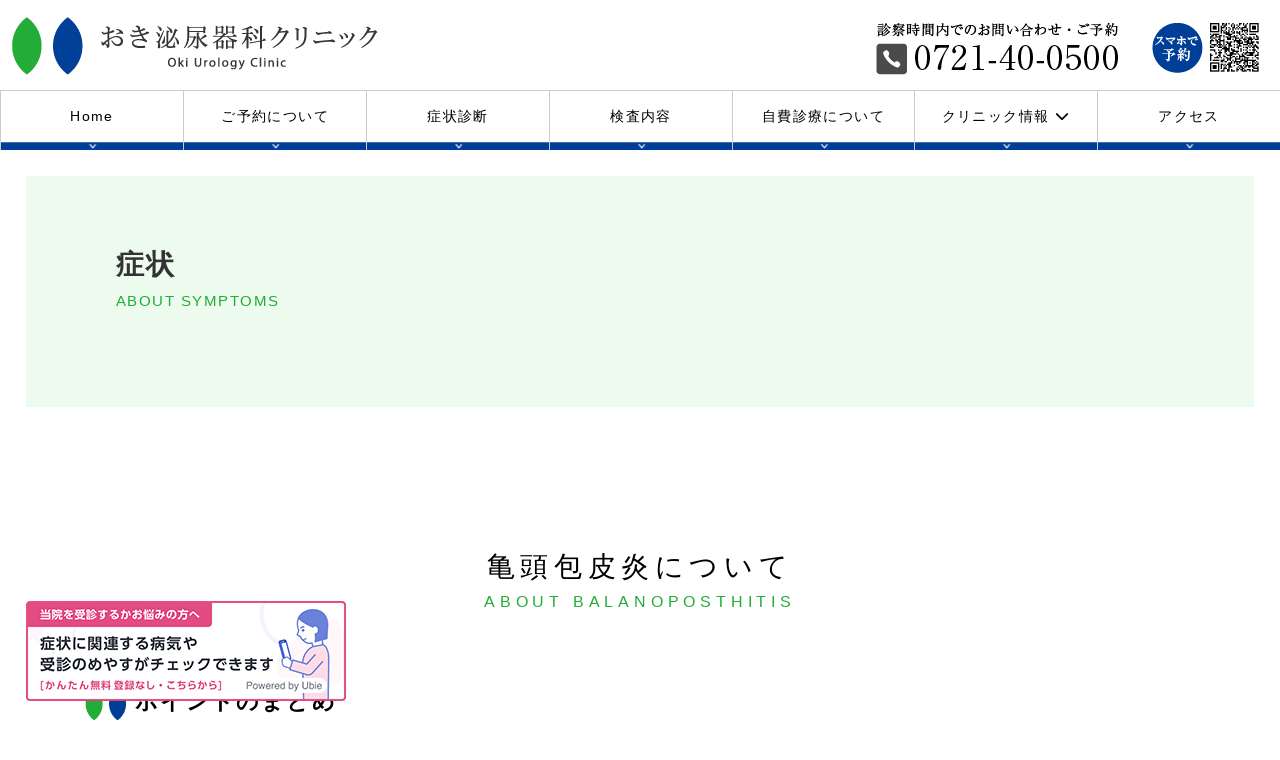

--- FILE ---
content_type: text/html
request_url: https://oki-uro.com/symptoms/kitouhouhien.html
body_size: 6474
content:
<!DOCTYPE html>
<html lang="ja">
<head>
<meta charset="utf-8">
<meta content="width=device-width, initial-scale=1.0" name="viewport">
<title>亀頭包皮炎について｜おき泌尿器科クリニック｜富田林市の泌尿器科</title>
<meta name="description" content="亀頭包皮炎についてご紹介いたします。富田林市のおき泌尿器科クリニックでは、患者様の心に向き合い、お役に立てられることを目指しています" />
<meta name="keywords" content="亀頭包皮炎,泌尿器科,富田林市,おき泌尿器科クリニック" />

<!-- Favicons -->
<link href="../img/favicon.png" rel="icon">
<link href="../img/apple-touch-icon.png" rel="apple-touch-icon">

<!-- Google Fonts -->
<link href="https://fonts.googleapis.com/css?family=Open+Sans:300,300i,400,400i,700,700i|Montserrat:300,400,500,700" rel="stylesheet">

<!-- Bootstrap CSS File -->
<link href="../lib/bootstrap/css/bootstrap.min.css" rel="stylesheet">

<!-- Libraries CSS Files --> 
<link rel="stylesheet" href="https://cdnjs.cloudflare.com/ajax/libs/font-awesome/6.7.2/css/all.min.css">
<link href="../lib/animate/animate.min.css" rel="stylesheet">
<link href="../lib/ionicons/css/ionicons.min.css" rel="stylesheet">
<link href="../lib/owlcarousel/assets/owl.carousel.min.css" rel="stylesheet">
<link href="../lib/lightbox/css/lightbox.min.css" rel="stylesheet">
<link href="../css/hover.css" rel="stylesheet" type="text/css">

<!-- Main Stylesheet File -->
<link href="../css/style.css" rel="stylesheet">
<link href="css/symptoms.css" rel="stylesheet" type="text/css">
</head>

<body>
<div class="page-loader">
  <div class="loader"></div>
</div>

<!--==========================
  Header
  ============================--><!-- #BeginLibraryItem "/Library/header.lbi" --><header id="header" class="fixed-top">
  <div class="container-fluid">
    <div class="row">
      <div class="head_uparea">
        <h1 class="head_logoarea"> <a href="../index.html" class="scrollto"><img src="../img/head_logo.png" alt="おき泌尿器科クリニック" class="sp-hidden img-fluid"></a> </h1>
        <div class="head_telarea">
          <div class="head_btn2"><a href="https://ubie.app/institutions/b174c358-05a1-4249-a730-b017e79c5452/dedicated-inquiry" target="_blank"><img src="../img/Ubie_bn.png" alt="ホームページAI相談窓口"/></a></div>
			<div class="head_btn"><a href="tel:0721400500"><img class="sp-hidden" src="../img/head_tel01.png" alt="お問い合わせ・電話ご予約"/></a></div>
			<div class="head_btn"><a href="https://qr.digikar-smart.jp/65cad83a-e1e1-48d8-bb2d-4d7760f4c729/reserve"><img class="sp-hidden" src="../img/head_qr.png" alt="スマホでWeb予約"/></a></div>
        </div>
      </div>
    </div>
    <div class="head_menuarea">
      <div class="logo float-left"> <a href="../index.html" class="scrollto"><img src="../img/head_logo_s.png" alt="おき泌尿器科クリニック" class="pc-hidden img-fluid"></a></div>
      <nav class="main-nav float-right d-none d-lg-block">
        <ul>
          <li class="home"><a href="../index.html">Home</a></li>          
          <li class="gn03"><a href="../reserve/index.html">ご予約について</a></li>
		  <li class="gn03"><a href="index.html">症状診断</a></li>
          <li class="gn04"><a href="../inspection/index.html">検査内容</a></li>
			<li class="gn07"><a href="../own_expense/index.html">自費診療について</a></li>
          <li class="drop-down gn05"><a href="#">クリニック情報 <i class="fas fa-chevron-down"></i></a>
            <ul>              
				<li><a href="../clinic/index.html">クリニックについて</a></li>
			  <li><a href="../clinic/greeting.html">ごあいさつ</a></li>
              <li><a href="../clinic/facility.html">院内紹介</a></li>
				<li><a href="../recruit/index.html">採用情報</a></li>
            </ul>
          </li>
          <li class="gn06"><a href="../access/index.html">アクセス</a></li>
          <li class="inq_menu pc-hidden"><a href="../form/index.html" target="_blank">お問い合わせ</a></li>
          <li class="inq_menu pc-hidden"><a href="https://qr.digikar-smart.jp/65cad83a-e1e1-48d8-bb2d-4d7760f4c729/reserve" target="_blank">Web予約</a></li>
			<li class="inq_menu img-fluid pc-hidden"><a href="https://ubie.app/institutions/b174c358-05a1-4249-a730-b017e79c5452/dedicated-inquiry" target="_blank"><img src="../img/Ubie_bn3.png" alt="ホームページAI相談窓口"/></a></li>
			<li class="inq_menu img-fluid pc-hidden"><a href="https://doctorsfile.jp/h/199639/df/1/" target="_blank"><img class="img-fluid" src="../img/doctors_file.jpg" alt="ドクターズファイル"/></a></li>
        </ul>
      </nav>
      <!-- .main-nav -->
    </div>
  </div>
</header>
<!-- #header -->
<!-- #EndLibraryItem --><div class="head_ttl_area">
  <div id="head_ttl_area" class="wow fadeInLeft">
    <div class="container-fluid">
      <div class="row">
        <div class="col-12 col-md-12">
          <div class="head_ttl_box">
            <h1 class="head_ttl wow fadeInUp animated" data-wow-delay="0.5s" data-offset="100">症状</h1>
            <p class="head_ttlsub wow fadeInUp animated" data-wow-delay="0.7s" data-offset="100">About symptoms</p>
          </div>
        </div>
      </div>
    </div>
  </div>
</div>
<div class="symptoms_area">
  <div class="container">
    <div class="row">
      <div class="symptoms_box">
        <div class="col-12 col-md-12">
          <h2 class="contents_ttlc wow fadeInUp animated" data-wow-delay="0.5s" data-offset="100">亀頭包皮炎について</h2>
          <p class="contents_ttlsubc wow fadeInUp animated" data-wow-delay="0.6s" data-offset="100">About Balanoposthitis</p>
        </div>
        <div class="symptoms_box3 wow fadeInUp animated" data-wow-delay="0.5s" data-offset="100">
          <div class="col-12 col-md-12">
            <p class="symptoms_ttl"><img src="img/logo_img.png" alt="ロゴ"> ポイントのまとめ</p>
            <ul class="symptoms_point fa-ul">
              <li><span class="fa-li" ><i class="far fa-check-square far-color"></i></span>包茎に伴うことが多い、包皮と亀頭の炎症です。</li>
              <li><span class="fa-li" ><i class="far fa-check-square far-color"></i></span>症状は亀頭と包皮に赤みや疼痛がある、ペニスの先端に膿が出ていることがあります。</li>
              <li><span class="fa-li" ><i class="far fa-check-square far-color"></i></span>原因は小児と成人で異なることが多いです。</li>
				<li><span class="fa-li" ><i class="far fa-check-square far-color"></i></span>小児は包茎による細菌感染が多いです。</li>
				<li><span class="fa-li" ><i class="far fa-check-square far-color"></i></span>成人は細菌感染に加え、性感染症、糖尿病による易感染性、真菌感染、薬疹、全身疾患など多岐にわたります。</li>
				<li><span class="fa-li" ><i class="far fa-check-square far-color"></i></span>陰茎の洗いすぎが原因で来られる方もいます。</li>
				<li><span class="fa-li" ><i class="far fa-check-square far-color"></i></span>治療は軟膏治療がメインです。症状がひどければ抗生物質の内服を追加することもあります。</li>
				<li><span class="fa-li" ><i class="far fa-check-square far-color"></i></span>難治性の場合には検査を追加し、場合によっては皮膚科専門医の先生に紹介しより詳しい検査が必要になることがあります。</li>				
            </ul>
            
            <!--<div class="symptoms_img01"><img src="img/zenritsusenen/img01.jpg" class="img-fluid" alt="症状"></div>--> 
          </div>
          
          <!--<div class="col-12 col-md-4">
          <img src="img/boukouen/p_1.jpg" class="img-fluid" alt="急性前立腺炎">
          </div>--> 
          
        </div>
      </div>
    </div>
  </div>
</div>
<div class="symptoms_area2">
  <div class="container">
    <div class="symptoms_box">
		
      <div class="symptoms_box2 wow fadeInUp animated" data-wow-delay="0.5s" data-offset="100">
        <div class="row">
          <div class="col-12 col-md-12">
            <p class="symptoms_ttl2"><img src="img/logo_img.png" alt="ロゴ"> 亀頭包皮炎とは</p>           
          
            <p class="symptoms_tx">包皮と亀頭の炎症であり、包茎に伴うことが多く、十分な衛生状態を維持できない乳幼児にしばしば発生します。</p>
			  
          </div>
          
        </div>
      </div>
		
     
		
		<div class="symptoms_box2 wow fadeInUp animated" data-wow-delay="0.5s" data-offset="100">
        <div class="row">
          <div class="col-12 col-md-12">
            <p class="symptoms_ttl2"><img src="img/logo_img.png" alt="ロゴ"> 症状</p>
            <p class="symptoms_tx">小児ではペニス先端に赤みや疼痛がある、下着に膿がつくといった訴えが多いです。<br>
成人では亀頭および包皮に発赤（赤くなること）、びらん（ただれていること）等をきたした状態でこられます。
</p>
			  
			  
			  
          </div>
			
        </div>
      </div>
		
		
		<div class="symptoms_box2 wow fadeInUp animated" data-wow-delay="0.5s" data-offset="100">
        <div class="row">
          <div class="col-12 col-md-12">
            <p class="symptoms_ttl2"><img src="img/logo_img.png" alt="ロゴ"> 原因</p>
          </div>
        </div>
        <div class="row">
          <div class="col-12 col-md-12">
            <p class="symptoms_tx">これは小児と成人では異なります。</p>
			  <p class="symptoms_tx">小児の場合ほとんどは細菌感染によるものです。もともと小児では真性包茎や仮性包茎の状態であり、これに包皮と亀頭の問にたまった恥垢や尿に細菌感染が加わって亀頭包皮炎が発症すると考えられています。原因となる細菌はブドウ状球菌などのグラム陽性球菌が多いです。</p>
			  <p class="symptoms_tx">成人の場合にはかなり複雑です。</p>
			  <p class="symptoms_tx">まずは、特に問題のないところでは、赤くなっているのみである場合には、お風呂の際に過剰に石鹸で洗いすぎている場合もあります。</p>
			  <p class="symptoms_tx">治療が必要なところとして、小児と同じく単なる細菌感染の場合もありますが、長引く場合には基礎疾患として糖尿病が隠れており、これによる易感染性に伴うもの、真菌感染があるものもあります。信金ではカンジダが多いです。糖尿病では30%の方で亀頭包皮炎を経験したとの報告もあります。さらには性活動期の男性では口腔性交による亀頭包皮炎も増加しています。この場合の原因菌は化膿性連鎖球菌（Streptococcus pyogenes）です。クラミジアによるものもまれにあります。</p>
			  <p class="symptoms_tx">それ以外でも扁平苔癬、乾癬、薬疹などの全身疾患の症状の一部であることがあり，またBowen癌やPaget病など悪性腫瘍もあるので難治な場合には皮膚科専門医の先生と相談しながら治療に当たらなければならないことがあります。</p>			  
			  
          </div>
          
        </div>
      </div>
		
      
      
      
      <div class="symptoms_box2 wow fadeInUp animated" data-wow-delay="0.5s" data-offset="100">
        <div class="row">
          <div class="col-12 col-md-12">
            <p class="symptoms_ttl2"><img src="img/logo_img.png" alt="ロゴ"> 検査</p>
          </div>
        </div>
        <div class="row">
          <div class="col-12 col-md-8">
            <p class="symptoms_tx">小児の場合には陰茎を痛がります。視診にて亀頭、包皮の発赤や排膿がないかを確認します。この際に、少し痛いかもしれませんが触診にて少し包皮をむいてしっかり膿を出し切る、炎症を起こしているところまで診ることが治療にもつながってきます。膿がある場合は程度に応じて細菌培養検査を追加することがあります。これはどのような細菌がついているのか確認することにより、どのような抗生剤が効果的であるのかを確認することができます。
</p>
			  <p class="symptoms_tx">成人ではかなり複雑です。まずは問診にて持病の有無、内服薬の確認、普段の陰茎の洗い方、ここ数週で性交がなかったかなどをお伺いします。</p>
			  <p class="symptoms_tx">そのうえで、小児と同じように視診、触診を行います。治療に抵抗する場合には、細菌培養検査に加え真菌培養検査も加えることもあります。さらに難治性の場合には皮膚科専門医の先生に紹介し病変部の組織を採取してどのような異常があるのか確定することもあります。</p>
			  
			  
          </div>
          <div class="col-12 col-md-4"> <img src="img/kitouhouhien/p_1.jpg" class="img-fluid" alt="検査"></div>
        </div>
      </div>
		
      <div class="symptoms_box2 wow fadeInUp animated" data-wow-delay="0.5s" data-offset="100">
        <div class="row">
          <div class="col-12 col-md-12">
            <p class="symptoms_ttl2"><img src="img/logo_img.png" alt="ロゴ"> 治療</p>
          </div>
        </div>
        <div class="row">
          <div class="col-12 col-md-12">
            <p class="symptoms_tx">まずはお風呂で局部を洗いすぎの人にはお湯で軽くすすぎ、やさしく拭く程度でいいことを説明します。洗いすぎの人はこれだけで治ります。</p>
			  <p class="symptoms_tx">次に実際に感染がある場合にはまず軟膏治療を行います。これは抗菌薬と炎症を抑えるステロイド含有の軟膏を処方することが多いです。この際には軽く亀頭が見える程度まで包皮をむいて軟膏を塗ります。</p>
			  <p class="symptoms_txrl">ここで注意ですが、包皮のむきすぎはダメです。またむいた後はかならず元に戻してください。むいたまま放置をすると嵌頓包茎になる可能性があります。</p>
			  <p class="symptoms_tx">陰茎全体が腫れているなど、症状がひどい場合には抗生物質の内服薬を併用することもあります。
</p>
			  <p class="symptoms_tx">一度治ったのちにも何度も繰り返す場合で包茎が原因の場合には包茎の手術をおすすめすることがあります。</p>
			  <p class="symptoms_tx">成人で難治性の場合には、採血で糖尿病の有無を確認したり、真菌の関与を考え抗真菌薬の軟膏を追加したり、薬疹の可能性を考え、最近追加された薬がないかの確認を行ったりします。皮膚生検で全身疾患が見つかった場合にはそちらの治療を行うこととなります。</p>			  
          </div>
          <!--<div class="col-12 col-md-4"> <img src="img/boukouen/p_3.jpg" class="img-fluid" alt="治療"> </div>--> 
        </div>
      </div>
    </div>
  </div>
</div>

<!--==========================
    Footer
  ============================--><!-- #BeginLibraryItem "/Library/footer.lbi" -->
<footer class="footer-area">

<div class="container">  
  <div class="row">
    <div class="col-12 col-lg-5"> <img src="../img/foot_logo.png" alt="おき泌尿器科クリニック" class="img-fluid" />
      <div class="foot_tx01">〒584-0082 大阪府富田林市向陽台2-1-11</div>
      <div class="foot_tx02">TEL／<a href="tel:0721400500">0721-40-0500</a>　FAX／0721-40-0501</div>
		<ul class="foot_nav">        
        <li><a href="../privacy/index.html">プライバシーポリシー</a></li>
      </ul>
    </div>
    <div class="col-12 col-lg-7">
      <div class="schedule_box">
        <table class="s_table">
          <tr>
            <th>診療時間</th>
            <th>月</th>
            <th>火</th>
            <th>水</th>
            <th>木</th>
            <th>金</th>
            <th>土</th>
            <th>日</th>
          </tr>
          <tr>
            <th>8:40～12:00</th>
            <td>○</td>
            <td>○</td>
            <td>-</td>
            <td>○</td>
            <td>○</td>
            <td><span>～13:00</span></td>
            <td>-</td>
          </tr>
          <tr>
            <th>15:30～19:00</th>
            <td>○</td>
            <td>○</td>
            <td>○</td>
            <td>-</td>
            <td>○</td>
            <td>-</td>
            <td>-</td>
          </tr>
        </table>
        <!-- .main-nav --> 
      </div>
      <div class="foot_tx02">※国民の祝日、水曜午前、木曜午後、土曜午後、日曜は休診</div>
    </div>
  </div>
</div>
<div class="copylight">Copyright &copy; 
  <script>document.write(new Date().getFullYear());</script> 
  おき泌尿器科クリニック All rights reserved.</div>
</footer>
<a href="#" class="back-to-top"><i class="fas fa-chevron-up"></i></a>
<div class="side_info">
  <div id="side_btn"><a href="https://qr.digikar-smart.jp/65cad83a-e1e1-48d8-bb2d-4d7760f4c729/reserve" target="_blank"><img src="../img/side_reserve.png" alt="Web予約"></a></div>
  <div id="side_btn2"><a href="../form/index.html" target="_blank"><img src="../img/side_inquiry.png" alt="お問い合わせ"></a></div>
</div>
<div class="foot_ai"> <a href="https://ubie.app/institutions/b174c358-05a1-4249-a730-b017e79c5452/dedicated-inquiry" target="_blank"><img src="../img/Ubie_bn2.png" alt="ホームページAI相談窓口"/></a> </div>
<div class="side_info3">
  <ul>
    <a href="https://qr.digikar-smart.jp/65cad83a-e1e1-48d8-bb2d-4d7760f4c729/reserve" target="_blank">
    <li class="foot_link"><i class="far fa-calendar-alt" aria-hidden="true"></i> Web予約</li>
    </a> <a href="tel:0721400500">
    <li class="foot_link"><i class="fas fa-phone-square" aria-hidden="true"></i> 電話で予約</li>
    </a>
  </ul>
</div>
<script type="application/ld+json"> 

{ 

 "@context":"http://schema.org", 

 "@type":"LocalBusiness", 

 "name":"おき泌尿器科クリニック", 

 "address":{ 

  "@type":"PostalAddress", 

  "streetAddress":"向陽台2丁目1-11", 

  "addressLocality":"富田林市", 

  "addressRegion":"大阪府", 

  "postalCode":"584-0082", 

  "addressCountry":"JP" 

 }, 

 "geo":{ 

  "@type":"GeoCoordinates", 

  "latitude":"34.501019", 

  "longitude":"135.581194" 

 }, 

 "telephone":"+81-721-40-0500", 

 "openingHoursSpecification":[ 

  { 

   "@type":"OpeningHoursSpecification", 

   "dayOfWeek":[ 

    "Monday", 

    "Tuesday", 

    "Thursday", 

    "Friday", 

    "Saturday" 

   ], 

   "opens":"9:00", 

   "closes":"12:00" 

  }, 

  { 

   "@type":"OpeningHoursSpecification", 

   "dayOfWeek":[ 

    "Monday", 

    "Tuesday", 

    "Wednesday", 

    "Friday" 

   ], 

   "opens":"16:00", 

   "closes":"19:00" 

  } 

 ], 

 "image":"https://oki-uro.com/img/head_logo.png", 

 "url":"https://oki-uro.com/" 

} 

</script> <!-- #EndLibraryItem --><!-- <div id="preloader"></div> --> 

<!-- JavaScript Libraries --> 
<script src="../lib/jquery/jquery.min.js"></script> 
<script src="../lib/jquery/jquery-migrate.min.js"></script> 
<script src="../lib/bootstrap/js/bootstrap.bundle.min.js"></script> 
<script src="../lib/easing/easing.min.js"></script> 
<script src="../lib/mobile-nav/mobile-nav.js"></script> 
<script src="../lib/wow/wow.min.js"></script> 
<script src="../lib/waypoints/waypoints.min.js"></script> 
<script src="../lib/counterup/counterup.min.js"></script> 
<script src="../lib/owlcarousel/owl.carousel.min.js"></script> 
<script src="../lib/isotope/isotope.pkgd.min.js"></script> 
<script src="../lib/lightbox/js/lightbox.min.js"></script> 

<!-- Template Main Javascript File --> 
<script src="../js/main.js"></script>
	
	<!-- Global site tag (gtag.js) - Google Analytics -->
<script async src="https://www.googletagmanager.com/gtag/js?id=G-87VDK419DJ"></script>
<script>
  window.dataLayer = window.dataLayer || [];
  function gtag(){dataLayer.push(arguments);}
  gtag('js', new Date());

  gtag('config', 'G-87VDK419DJ');
</script>
	
</body>
</html>


--- FILE ---
content_type: text/css
request_url: https://oki-uro.com/css/style.css
body_size: 5497
content:
/*
  Theme Name: NewBiz
  Theme URL: https://bootstrapmade.com/newbiz-bootstrap-business-template/
  Author: BootstrapMade.com
  License: https://bootstrapmade.com/license/
*/

/*--------------------------------------------------------------
# General
--------------------------------------------------------------*/


body {
  background: #fff;
  color: #444;
  font-family: -apple-system, BlinkMacSystemFont,
               "Hiragino Kaku Gothic ProN", Meiryo, sans-serif;
}

a {
  color: #000000;
  transition: 0.5s;
}

a:hover,
a:active,
a:focus {
  color: #0b6bd3;
  outline: none;
  text-decoration: none;
}
a:hover img {		
	color: black;
	opacity: 0.7;
}

p {
  padding: 0;
  margin: 0 0 30px 0;
}

h1,
h2,
h3,
h4,
h5,
h6 {  
  font-weight: 400;
  margin: 0 0 20px 0;
  padding: 0;
}

/* Back to top button */

.back-to-top {
	position: fixed;
	display: none;
	background-color: #177726;
	color: #fff;
	width: 44px;
	height: 44px;
	text-align: center;
	line-height: 1.5;
	font-size: 25px;
	border-radius: 50%;
	right: 20px;
	bottom: 25px;
	transition: background 0.5s;
	z-index: 11;
}

.back-to-top i {
  padding-top: 12px;
  color: #fff;
}


a:active .back-to-top i,
a:focus .back-to-top i {
  color: #fff; 
}

/* Prelaoder */

#preloader {
  position: fixed;
  top: 0;
  left: 0;
  right: 0;
  bottom: 0;
  z-index: 9999;
  overflow: hidden;
  background: #fff;
}

#preloader:before {
  content: "";
  position: fixed;
  top: calc(50% - 30px);
  left: calc(50% - 30px);
  border: 6px solid #f2f2f2;
  border-top: 6px solid #007bff;
  border-radius: 50%;
  width: 60px;
  height: 60px;
  -webkit-animation: animate-preloader 1s linear infinite;
  animation: animate-preloader 1s linear infinite;
}

@-webkit-keyframes animate-preloader {
  0% {
    -webkit-transform: rotate(0deg);
    transform: rotate(0deg);
  }

  100% {
    -webkit-transform: rotate(360deg);
    transform: rotate(360deg);
  }
}

@keyframes animate-preloader {
  0% {
    -webkit-transform: rotate(0deg);
    transform: rotate(0deg);
  }

  100% {
    -webkit-transform: rotate(360deg);
    transform: rotate(360deg);
  }
}

/*--------------------------------------------------------------
# Header
--------------------------------------------------------------*/

#header {
    /*height: 100px;*/
	height: 90px;
    transition: all 0.5s;
    z-index: 997;
    transition: all 0.5s;
    padding: 10px 0;
    background-color: rgba(255,255,255,1.0);
    /*box-shadow: 0px 0px 30px rgba(127, 137, 161, 0.3);    */
}

#header.header-scrolled,
#header.header-pages {
  /*height: 100px;*/
  height: 90px;
  padding: 10px 0;
	background: #fff;
}

#header .logo h1 {
  font-size: 36px;
  margin: 0;
  padding: 0;
  line-height: 1;
  font-weight: 400;
  letter-spacing: 3px;
  text-transform: uppercase;
}

#header .logo h1 a,
#header .logo h1 a:hover {
  color: #00366f;
  text-decoration: none;
}

#header .logo img {
    padding: 0;
    margin-top: -10px;
    margin-right: 0;
    margin-left: 0;
    margin-bottom: 7px;
}

.main-pages {
  margin-top: 60px;
}
.head_uparea {
    width: 100%;
}
.head_logoarea {
    color: #FFFFFF;
    padding-right: 5px;
    padding-left: 10px;
    margin-right: 0px;
    margin-left: 0px;
    margin-top: 0px;
    margin-bottom: 0px;
    padding-top: 5px;
    padding-bottom: 5px;
    text-align: left;
    float: left;
}
.head_telarea {
    color: #000000;
    padding-right: 0px;
    padding-left: 0px;
    margin-right: 0px;
    margin-left: 0px;
    margin-top: 8px;
    margin-bottom: 0px;
    padding-top: 0px;
    padding-bottom: 0px;    
    text-align: right;
    float: right;
}

.head_tel {
    display: inline-block;
    padding-top: 5px;
    padding-right: 20px;
    padding-bottom: 0px;
	margin-bottom: 0px;
    padding-left: 5px;
    font-size: 26px;
    line-height: 1.1;
}
.head_tel a {       
	color: #000000;
}
.head_time {
    display: inline-block;
    padding-top: 5px;
    padding-right: 20px;
    
    padding-left: 5px;
    font-size: 14px;
	line-height: 1.2;
	padding-bottom: 0px;
	margin-bottom: 0px;
}
.head_btn {       
	display: inline;
	padding-top: 5px;
    padding-right: 15px;
    padding-bottom: 0px;
	margin-bottom: 0px;
    padding-left: 0px;
	font-size: 18px;
}
.head_btn2 {       
	display: inline;
	padding-top: 5px;
    padding-right: 15px;
    padding-bottom: 0px;
	margin-bottom: 0px;
    padding-left: 0px;
	font-size: 18px;
}
.head_menuarea {
    padding-top: 10px;
    margin-right: -15px;
    margin-left: -15px;    
    text-align: center;
}

.head_mobile_area {
    display: none;    
}


/*--------------------------------------------------------------
# Navigation Menu
--------------------------------------------------------------*/

/* Desktop Navigation */

.main-nav {
	/* Drop Down */
  /* Deep Drop Down */
	width: 100%;
	/*background-color: #22ac38;*/
	margin-right: 0px;
	margin-left: 0px;
	padding-right: 0px;
	padding-left: 0px;
}

.main-nav,
.main-nav * {
  margin: 0;
  padding: 0;
  list-style: none;
}
.main-nav ul {    
    margin-right: 0px;
    margin-left: 0px;
	padding-right: 0px;
    padding-left: 0px;
}

.main-nav > ul > li {
  position: relative;
  white-space: nowrap;
  float: left;
	text-align: center;
}

.inq_menu {
    margin-top: -10px;
    margin-right: -10px;
}

.main-nav a {
	display: block;
	height: 60px;
	text-align: center;
	vertical-align: middle;
	text-decoration: none;
	color: #000;
	padding-top: 15px;
	background-repeat: no-repeat;
	background-position: center bottom;
	background-image: url(../img/nav_line.png);
	font-size: 14px;
	border-left-width: 1px;
	border-left-style: solid;
	border-left-color: #CCCCCC;
	letter-spacing: 0.1em;
	border-top-width: 1px;
	border-top-style: solid;
	border-top-color: #CCC;
	background-color: #FFF;
}

.main-nav a:hover,
.main-nav .active > a,
.main-nav li:hover > a {
	color: #ffffff;
	text-decoration: none;
	background-color: #40D957;
}

/* メニュー6つの時 */
/*.main-nav .home {
    width: 16.6%;
}
.main-nav .gn02 {
  width: 16.7%;
}
.main-nav .gn03 {
  width: 16.7%;
}
.main-nav .gn04 {
  width: 16.7%;
}
.main-nav .gn05 {
  width: 16.7%;
}
.main-nav .gn06 {
  width: 16.6%;
}*/



/* メニュー7つの時 */
.main-nav .home {
    width: 14.3%;
}
.main-nav .gn02 {
  width: 14.3%;
}
.main-nav .gn03 {
  width: 14.3%;
}
.main-nav .gn04 {
  width: 14.3%;
}
.main-nav .gn05 {
  width: 14.3%;
}
.main-nav .gn06 {
  width: 14.3%;
}
.main-nav .gn07 {
  width: 14.2%;
}


.main-nav .drop-down ul {
  display: block;
  position: absolute;
  left: 0;
  top: calc(100% + 30px);
  z-index: 99;
  opacity: 0;
  visibility: hidden;
  padding: 0px 0;
  background: #fff;
  box-shadow: 0px 0px 30px rgba(127, 137, 161, 0.25);
  transition: ease all 0.3s;
	width: 100%;
}

.main-nav .drop-down:hover > ul {
  opacity: 1;
  top: 100%;
  visibility: visible;
}

.main-nav .drop-down li {
  min-width: 180px;
  position: relative;
	width: 100%;
}

.main-nav .drop-down ul a {
	font-size: 13px;
	color: #004289;
	background-image: none;
	padding-top: 20px;
	padding-right: 20px;
	padding-bottom: 10px;
	padding-left: 20px;
}

.main-nav .drop-down ul a:hover,
.main-nav .drop-down ul .active > a,
.main-nav .drop-down ul li:hover > a {
  color: #ffffff;
  background-color: #40D957;
}

/*.main-nav .drop-down > a:after {
  content: "\f107";
  font-family: 'Font Awesome 5 Free';
  padding-left: 10px;
}*/

.main-nav .drop-down .drop-down ul {
  top: 0;
  left: calc(100% - 30px);
}

.main-nav .drop-down .drop-down:hover > ul {
  opacity: 1;
  top: 0;
  left: 100%;
}

.main-nav .drop-down .drop-down > a {
  padding-right: 35px;
}

/*.main-nav .drop-down .drop-down > a:after {
  font-family: 'Font Awesome 5 Free';
  content: "\f105";
  position: absolute;
  right: 15px; 
  font-weight: 900; 
}*/

/* Mobile Navigation */

.mobile-nav {
  position: fixed;
  top: 0;
  bottom: 0;
  z-index: 9999;
  overflow-y: auto;
  left: -260px;
  width: 260px;
  padding-top: 18px;
  background: rgba(19, 39, 57, 0.8);
  transition: 0.4s;
}

.mobile-nav * {
  margin: 0;
  padding: 0;
  list-style: none;
}

.mobile-nav a {
  display: block;
  position: relative;
  color: #fff;
  padding: 10px 20px;
  font-weight: 500;
}

.mobile-nav a:hover,
.mobile-nav .active > a,
.mobile-nav li:hover > a {
  color: #74b5fc;
  text-decoration: none;
}

/*.mobile-nav .drop-down > a:after {
  content: "\f078";
  font-family: 'Font Awesome 5 Free';
  padding-left: 10px;
  position: absolute;
  right: 15px;
  font-weight: 900;
}*/

/*.mobile-nav .active.drop-down > a:after {
  content: "\f077";
}*/

.mobile-nav .drop-down > a {
  padding-right: 35px;
}

.mobile-nav .drop-down ul {
  display: none;
  overflow: hidden;
}

.mobile-nav .drop-down li {
  padding-left: 20px;
}

.mobile-nav-toggle {
    position: fixed;
    right: 0;
    top: 0;
    z-index: 9998;
    border: 0;
    background: none;
    font-size: 40px;
    transition: all 0.4s;
    outline: none !important;
    line-height: 1;
    cursor: pointer;
    text-align: right;
    padding-top: 10px;
    padding-right: 10px;
}

.mobile-nav-toggle i {
  margin: 18px 18px 0 0;
  color: #004289;
}

.mobile-nav-overly {
  width: 100%;
  height: 100%;
  z-index: 9997;
  top: 0;
  left: 0;
  position: fixed;
  background: rgba(19, 39, 57, 0.8);
  overflow: hidden;
  display: none;
}

.mobile-nav-active {
  overflow: hidden;
}

.mobile-nav-active .mobile-nav {
  left: 0;
}

.mobile-nav-active .mobile-nav-toggle i {
  color: #fff;
}

/*--------------------------------------------------------------
# Sections
--------------------------------------------------------------*/

/* Sections Header
--------------------------------*/

.section-header h3 {
  font-size: 36px;
  color: #283d50;
  text-align: center;
  font-weight: 500;
  position: relative;
}

.section-header p {
  text-align: center;
  margin: auto;
  font-size: 15px;
  padding-bottom: 60px;
  color: #556877;
  width: 50%;
}



/*--------------------------------------------------------------
# Footer
--------------------------------------------------------------*/

/* Footer Area CSS */
.footer-area {
	padding-top: 60px;
	padding-right: 0;
	padding-left: 0;
	padding-bottom: 20px;
	position: relative;
	z-index: 1;
	color: #000000;
	background-color: #F6F6F6;
}
@media (max-width: 768px) {
.footer-area {
    text-align: center;
}
}

.foot_ttl {
    font-size: 17px;
    border-bottom: 1px dotted #C8C8C8;
   }

.foot_nav {
    margin-top: 5px;
    padding-top: 1%;
    padding-right: 2%;
    padding-left: 2%;
    padding-bottom: 1%;
    background-color: rgba(255,255,255,0.8);
    margin-bottom: 3%;
    border-radius: 10px;
   }
.foot_nav li {
    font-size: 14px;
    margin-top: 10px;
    color: #FFFFFF;
    display: inline-block;
    margin-right: 10px;
   }
.foot_nav li::before {
    font-family: "Font Awesome 6 Free"; /* Font Awesome 5 Free を指定 */
    font-weight: 900; /* Solidアイコンは900 */
    content: "\f138"; /* 例: チェックマークアイコンのUnicode */
    color: #28a745;
    margin-right: 5px;
}
@media (max-width: 992px) {
.foot_nav li {
    font-size: 13px;
    margin-top: 10px;
    color: #FFFFFF;
    display: inline;
    width: auto;
    white-space: nowrap;
    margin-right: 5px;
   }
}
.foot_nav li a {    
	color: #000000;
   }

.foot_tx01 {
    font-size: 14px;
    padding-top: 15px;
   }

.foot_tx02 {
    font-size: 13px;
    margin-top: 10px;    
   }
.foot_tx02 a {
    color: #000000;   
   }
   
.foot_tel img {    
    margin-top: -15px;
      
   }



.copylight {
    font-size: 13px;
    margin-top: 5%;
    text-align: center;
   }

.foot_inq_link {
	margin-top: 5px;
	margin-bottom: 5px;
	padding: 10px;	
	text-align: center;
}
.foot_inq_link a {	
	font-size: 14px;
	font-weight: bold;
	padding-top: 4px;
	padding-right: 20px;
	padding-bottom: 4px;
	padding-left: 20px;
}



.button_foot_inq {
    background: none repeat scroll 0 0 #ffffff;
    border: 1px solid #E4E4E4;
    color: #0095cb;
    cursor: pointer;
    display: inline-block;
    margin-bottom: 10px;
    text-decoration: none;	
}
@media (max-width: 468px) {
.foot_tel img {    
    margin-top: 5px;      
   }
.foot_ttl {
    font-size: 17px;
    border-bottom: 1px dotted #C8C8C8;
    margin-top: 10px;
   }
.foot_tel a {
    font-size: 170%;
    margin-top: 5px;
    color: #d0121b;    
   }
	.copylight {
    font-size: 12px;
    margin-top: 5%;
    text-align: center;
   }
	.foot_nav {
    padding-top: 3%;
    padding-right: 2%;
    padding-left: 2%;
    padding-bottom: 3%;
    background-color: rgba(255,255,255,0.8);
    margin-bottom: 5%;
   }
	.foot_nav li {
    font-size: 13px;
    margin-top: 10px;
    color: #FFFFFF;
    display: inline;
    width: auto;
    white-space: nowrap;
    margin-right: 5px;
   }
   .foot_tx02 {
    font-size: 13px;
    margin-bottom: 10px;    
   }
}

/* 画像変更
---------------------------------*/
.sp-hidden{
	display: block !important;
}

.pc-hidden{
	display: none !important;
}

img.sp-hidden{
	display: inline !important;
}

img.pc-hidden{
	display: none !important;
}

/* 画像変更2
---------------------------------*/
.sp-hidden2{
	display: block !important;
}

.pc-hidden2{
	display: none !important;
}

img.sp-hidden2{
	display: inline !important;
}

img.pc-hidden2{
	display: none !important;
}





/* ページ　ヘッダー */
.page_header {
    background-repeat: no-repeat;    
	padding-top: 60px;	
}


/*標準テーブル*/
.n_table {
	clear: both;
	width: 100%;
	margin-bottom: 25px;
	text-align: left;
	margin-right: auto;
	margin-left: auto;
	padding: 20px;
}
.n_table th {
	width: 25%;
	background-color: #F2F2F2;
	background: rgba(242,242,242,0.9);
}
.n_table td {
	width: 75%;
	background-color: #fff;
	background: rgba(255,255,255,0.9);
}
.n_table th,.n_table td {
	color: #333333;
	font-size: 100%;
	line-height: 160%;
	text-align: left;
	vertical-align: top;
	padding: 20px;
	border-bottom-width: 1px;
	border-bottom-style: dotted;
	border-bottom-color: #B3A882;
	font-weight: normal;
}	

/* スケジュールテーブル　トップ
---------------------------------*/
.s_table_top {
	clear: both;
	width: 100%;
	margin-bottom: 5px;
	text-align: center;
	margin-right: auto;
	margin-left: auto;
	color: #000;
}
.s_table_top th {	
	background-color: #e5e4d7;
	text-align: center;
}
.s_table_top td {	
	background-color: #fff;
}
.s_table_top th,.s_table_top td {
	font-size: 15px;
	line-height: 160%;	
	vertical-align: top;
	padding: 10px;
	border-bottom-width: 1px;
	border-bottom-style: dotted;
	border-bottom-color: #B3A882;
	font-weight: normal;
	border-right-width: 1px;
	border-right-style: dotted;
	border-right-color: #B3A882;
}


/* スケジュールテーブル フッター
---------------------------------*/

.s_table {
	clear: both;
	width: 100%;
	margin-bottom: 5px;
	text-align: center;
	margin-right: auto;
	margin-left: auto;
	color: #000;
}
.s_table th {	
	background-color: #e5e4d7;
	text-align: center;
}
.s_table td {	
	background-color: #fff;
}
.s_table th,.s_table td {
	font-size: 15px;
	line-height: 160%;	
	vertical-align: top;
	padding: 10px;
	border-bottom-width: 1px;
	border-bottom-style: dotted;
	border-bottom-color: #B3A882;
	font-weight: normal;
	border-right-width: 1px;
	border-right-style: dotted;
	border-right-color: #B3A882;
}
.s_table td span {
    font-size: 12px;
    margin-left: -10px;
    margin-right: -10px;
}

/* サイドナビ
---------------------------------*/
.side_info {	
	z-index: 9999;
	position: relative;

}

#side_btn a {
	position: fixed;
	right: 0px;
	text-align: center;
	width: 80px;
	height: 220px;
	bottom: 240px;
	margin-right: 10px;
	margin-bottom: 20px;
	margin-left: 0px;
	padding-top: 10px;	
	display: none;
	padding-right: 5px;
	padding-left: 5px;
}

#side_btn2 a {
	position: fixed;
	right: 0px;
	text-align: center;
	width: 80px;
	height: 220px;
	bottom: 50px;
	margin-right: 10px;
	margin-bottom: 20px;
	margin-left: 0px;
	padding-top: 10px;	
	display: none;
	padding-right: 5px;
	padding-left: 5px;
}

.side_info3 {
    display: none;
    position: fixed;
    bottom: 0%;
    z-index: 999;
}

.foot_ai {
    display: none;
    position: fixed;
    bottom: 0%;
    z-index: 999;
}


@media (max-width: 768px) {
  
.side_info {
	display: none;
}

}

/* コンテンツ */

.contents_box {
    margin-bottom: 30px;
	margin-left: 5%;
	margin-right: 5%;
	padding-top: 10px;
    
}
.contents_box_l {
    margin-bottom: 30px;
	margin-left: 5%;
	padding-top: 10px;
    
}
.contents_box_r {
    margin-bottom: 30px;
    text-align: right;
    margin-right: 5%;
	padding-top: 10px;
}

.contents_img img {
	margin-bottom: 10px;	
	border-radius: 7px;        /* CSS3草案 */
	-webkit-border-radius: 7px;    /* Safari,Google Chrome用 */
	-moz-border-radius: 7px;   /* Firefox用 */
}


.contents_ttl {
    font-size: 28px;
    letter-spacing: 0.2em;
    line-height: 1.4;
    margin-bottom: 5px;
    color: #000;
    padding-top: 10px;
    padding-bottom: 0px;    
}
.contents_ttlsub {
    font-size: 16px;
    letter-spacing: 0.3em;
    line-height: 1.4;
    margin-bottom: 20px;
    color: #22ac38;
    padding-top: 0px;
    padding-bottom: 30px;
    text-transform: uppercase;	
}

.contents_ttlc {
    font-size: 28px;
    letter-spacing: 0.2em;
    line-height: 1.4;
    margin-bottom: 5px;
    color: #000;
    padding-top: 10px;
    text-align: center;
    padding-bottom: 0px;    
}
.contents_ttlsubc {
    font-size: 16px;
    letter-spacing: 0.3em;
    line-height: 1.4;
    margin-bottom: 20px;
    color: #22ac38;
    padding-top: 0px;
    text-align: center;
    padding-bottom: 30px;
    text-transform: uppercase;	
}
.contents_ttl2 {
    font-size: 22px;
    letter-spacing: 0.02em;
    line-height: 1.4;
    margin-bottom: 10px;
    color: #000;
    padding-top: 10px;
    text-shadow: 0 0 2px #fff;
    padding-right: 10px;
	padding-left: 15px;
	
}
.contents_ttl2c {
    font-size: 22px;
    letter-spacing: 0.02em;
    line-height: 1.4;
    margin-bottom: 10px;
    color: #000;
    padding-top: 10px;
    text-shadow: 0 0 2px #fff;
    padding-right: 10px;
	padding-left: 15px;	
	text-align: center;
}

.contents_tx {
	font-size: 14px;
	letter-spacing: 0.1em;
	line-height: 1.6;
	margin-bottom: 5px;
	color: #000;
	margin-top: 20px;
	text-shadow:0 0 2px #fff;
	padding-right: 10px;
	padding-left: 15px;
}
.contents_txc {
	font-size: 14px;
	letter-spacing: 0.1em;
	line-height: 1.6;
	margin-bottom: 5px;
	color: #000;
	margin-top: 20px;
	text-shadow:0 0 2px #fff;
	padding-right: 10px;
	padding-left: 15px;
	text-align: center;
}
.contents_tx2 {
	font-size: 14px;
	letter-spacing: 0.1em;
	line-height: 1.6;
	margin-bottom: 5px;
	color: #000;
	margin-top: 0px;
	text-shadow:0 0 2px #fff;
	padding-right: 10px;
	padding-left: 10px;
}
.contents_name {
	font-size: 20px;
	letter-spacing: 0.1em;
	line-height: 1.6;
	margin-bottom: 5px;
	color: #22ac38;
	margin-top: 0px;
	text-shadow:0 0 2px #fff;
	padding-right: 10px;
	padding-left: 10px;
}
.btn_img_r {
    padding-top: 20px;
    padding-bottom: 10px;
    text-align: right;   
	padding-right: 10px;
	padding-left: 15px;
}
.btn_img_l {
    padding-top: 20px;
    padding-bottom: 10px;
    text-align: left;  
	padding-right: 10px;
	padding-left: 15px;
}
.contents_link {
	margin-top: 25px;
	margin-bottom: 5px;
	text-align: left;
	padding-top: 10px;
	padding-right: 10px;
	padding-bottom: 10px;
	padding-left: 15px;
}
.contents_link a {	
	font-size: 14px;
	font-weight: bold;
	padding-top: 4px;
	padding-right: 25px;
	padding-bottom: 4px;
	padding-left: 25px;
}
.contents_link2 {
	margin-top: 25px;
	margin-bottom: 5px;
	padding: 10px;	
	text-align: center;
}
.contents_link2 a {	
	font-size: 16px;	
	padding-top: 1%;
	padding-right: 5%;
	padding-bottom: 1%;
	padding-left: 5%;
}



.button_contents {
	color: #22ac38;
	cursor: pointer;
	display: inline-block;
	margin-bottom: 10px;
	text-decoration: none;
	border: 3px solid #22ac38;
	background-attachment: scroll;
	background-color: #ECFBEE;
	background-image: none;
	background-repeat: repeat;
	background-position: 0 0;
}

.contents_box ul {
	text-align: center;		
}
.contents_box ul li {
     display: inline-block;	  
}


/* タイトル部分 */
.head_ttl_area {
    padding-bottom: 0px;    
	padding-top: 150px;
	/*padding-top: 80px;*/
    
}
#head_ttl_area {
	padding-bottom: 5%;
	padding-top: 2%;
	background-color: #ECFBEE;
	margin-top: 2%;	
	margin-left: 2%;
	margin-right: 2%;
}




.head_ttl_box {    
    margin-bottom: 30px;    
    margin-left: 5%;
	padding-top: 2%;
}


.head_ttl {
	font-size: 28px;
	letter-spacing: 0.1em;
	line-height: 1.4;
	margin-bottom: 0px;
	color: #333333;
	padding-top: 20px;
	/*text-shadow: 0 0 2px #ffffff;*/
	padding-right: 10px;
	padding-left: 15px;
	font-weight: bold;
}

.head_ttlsub {
	font-size: 15px;
	letter-spacing: 0.1em;
	line-height: 1.6;
	margin-bottom: 5px;
	color: #22ac38;
	margin-top: 5px;
	/*text-shadow:0 0 2px #fff;*/
	padding-right: 10px;
	padding-left: 15px;
	text-transform: uppercase;
}

/*--------------------------------------------------------------
# Responsive Media Queries
--------------------------------------------------------------*/
@media (max-width: 1300px) {
.head_btn2 {
    display: none;
}
.foot_ai {
    display: block;
    margin-top: 0;
    margin-right: auto;
    margin-left: auto;
    padding-top: 5px;
    padding-bottom: 5px;
    padding-right: 0px;
    padding-left: 0px;
    bottom: 2%;
    left: 2%;
    right: 0%;
    width: 100%;
    line-height: 1.8;
    font-size: 20px;
    margin-bottom: 0px;
}
}

@media (max-width: 1200px) {
.main-nav a {    
    height: 60px; 
	padding-top: 15px;	
}
}

@media (max-width: 1021px) {
  #header {
    height: 100px;
    padding: 10px 0;
  }
  

  #header .logo h1 {
    font-size: 28px;
    padding: 8px 0;
  }
.head_telarea {
    display: none;    
}
.head_menuarea {
    padding-top: 0px;
}
#header.header-scrolled,
#header.header-pages {
  height: 100px;
  padding: 10px 0;
	background: #fff;
}
.head_mobile_area {
    display: inline-block;
    background: #fff;
    width: 100%;
    margin-top: 60px;    
}
.head_telarea2 {    
    text-align: center;
    margin-right: auto;
    margin-left: auto;
}
.head_time2 {
    display: block;
    padding-top: 5px;
    padding-right: 20px;
    padding-bottom: 5px;
    padding-left: 5px;
    font-size: 16px;
    text-align: center;
    font-weight: bold;
}
.head_tel2 {       
	display: inline-block;
	padding-top: 5px;
    padding-right: 20px;
    padding-bottom: 5px;
    padding-left: 5px;
	font-size: 18px;
	text-align: center;
}
.head_inq {       
	display: inline-block;
	padding-top: 5px;
    padding-right: 20px;
    padding-bottom: 5px;
    padding-left: 5px;
	font-size: 18px;
	text-align: center;
}


}


@media (max-width: 991px) { 
#header {
    height: 60px;
    padding: 10px 0;
  }
  
  #header.header-scrolled,
#header.header-pages {
  height: 60px;
  padding: 10px 0;
	background: #fff;
}

.head_logoarea {
    color: #FFFFFF;
    padding-right: 5px;
    padding-left: 10px;
    margin-right: 0px;
    margin-left: 0px;
    margin-top: -10px;
    margin-bottom: 0px;
    padding-top: 10px;
    padding-bottom: 5px;
    text-align: left;
    float: left;
}
.head_ttl_area {
    padding-bottom: 0px;    
	/*padding-top: 150px;*/
	padding-top: 80px;
    
}
}

@media (max-width: 768px) {
  
.sp-hidden{
	display: none !important;
}

.pc-hidden{
	display: block !important;
}

img.sp-hidden{
	display: none !important;
}

img.pc-hidden{
	display: inline !important;
}	

.schedule_box {	
	margin-top: 10px;
}
.head_ttl_area {
    padding-bottom: 0px;    
	/*padding-top: 150px;*/
	padding-top: 50px;    
}


.side_info3 {
    display: block;
    margin-top: 0;
    margin-right: auto;
    margin-left: auto;
    padding-top: 5px;
    padding-bottom: 5px;
    padding-right: 0px;
    padding-left: 0px;
    bottom: 0%;
    left: 0%;
    right: 0%;
    width: 100%;
    line-height: 1.8;
    font-size: 20px;
    margin-bottom: 0px;
}
.side_info3 ul {
    margin-left: -30px;    
}

.side_info3 ul a li {
    background-color: #003f98;
    box-shadow: 0px 1px 0px 2px rgba(0,0,0,0.65);
    color: #F5F5F5;
    width: 48%;
    margin-bottom: 0px;
    display: inline-block;
    text-align: center;
    font-size: 15px;
    padding-top: 5px;
    padding-bottom: 5px;
}
.back-to-top {
	position: fixed;
	display: none;
	background-color: #177726;
	color: #fff;
	width: 44px;
	height: 44px;
	text-align: center;
	line-height: 1.5;
	font-size: 25px;
	border-radius: 50%;
	right: 10px;
	bottom: 70px;
	transition: background 0.5s;
	z-index: 11;
}
.foot_ai {
    display: none;    
}
}

@media (max-width: 767px) {
 .sp-hidden2{
	display: none !important;
}

.pc-hidden2{
	display: block !important;
}

img.sp-hidden2{
	display: none !important;
}

img.pc-hidden2{
	display: inline !important;
}
/*tableをスクロールさせる*/
/*tableのセル内にある文字の折り返しを禁止*/
.schedule_box {
	overflow: auto;
	white-space: nowrap;
	font-size: 12px;
	padding-bottom: 10px;
	margin-bottom: 10px;
}

/*tableにスクロールバーを追加*/
.schedule_box::-webkit-scrollbar {
 height: 3px;
}

/*tableにスクロールバーを追加*/
.schedule_box::-webkit-scrollbar-track {
 background: #F1F1F1;
}

/*tableにスクロールバーを追加*/
.schedule_box::-webkit-scrollbar-thumb {
 background: #BCBCBC;
}

}

@media (max-width: 574px) {
/* タイトル部分 */
.head_ttl_area {
    padding-bottom: 0px;    
	/*padding-top: 150px;*/
	padding-top: 50px;
    
}
#head_ttl_area {
	padding-bottom: 5%;
	padding-top: 5%;
	background-color: #ECFBEE;
	margin-top: 2%;	
	margin-left: 2%;
	margin-right: 2%;
} 
.head_ttl_box {    
    margin-bottom: 10px;    
    margin-left: 5%;	
	padding-top: 2%;
}
.head_ttl {
	font-size: 21px;
	letter-spacing: 0.1em;
	line-height: 1.4;
	margin-bottom: 0px;
	color: #333333;
	padding-top: 10px;
	/*text-shadow: 0 0 2px #ffffff;*/
	padding-right: 5px;
	padding-left: 5px;
	font-weight: bold;
}

.head_ttlsub {
	font-size: 12px;
	letter-spacing: 0.1em;
	line-height: 1.6;
	margin-bottom: 5px;
	color: #22ac38;
	margin-top: 5px;
	/*text-shadow:0 0 2px #fff;*/
	padding-right: 5px;
	padding-left: 5px;
	text-transform: uppercase;
}
.contents_ttlc {
    font-size: 24px;
    letter-spacing: 0.1em;
    line-height: 1.4;
    margin-bottom: 5px;
    color: #000;
    padding-top: 10px;
    text-align: center;
    padding-bottom: 0px;    
}
.contents_ttlsubc {
    font-size: 12px;
    letter-spacing: 0.3em;
    line-height: 1.4;
    margin-bottom: 20px;
    color: #22ac38;
    padding-top: 0px;
    text-align: center;
    padding-bottom: 30px;
    text-transform: uppercase;	
}
}



--- FILE ---
content_type: text/css
request_url: https://oki-uro.com/symptoms/css/symptoms.css
body_size: 2232
content:
/* 症状について */
.symptoms_area{
    padding-bottom: 50px;
    padding-top: 50px;
    margin-bottom: 50px;
}
.symptoms_area2{
	padding-bottom: 50px;
	padding-top: 50px;	
	background-color: #ECFBEE;
}
.symptoms_box{
    padding-bottom: 1%;
    padding-top: -6%;
    margin-top: 7%;
    position: relative;
	width: 100%;
}
.symptoms_box2{
    padding-top: 2%;
    padding-bottom: 2%;
    margin-bottom: 10px;
    border-bottom-width: 2px;
    border-bottom-style: dashed;
    border-bottom-color: #22ac38;
}
.symptoms_box3{
	padding-top: 2%;
    padding-bottom: 2%;
	margin-bottom: 10px;		
}

.symptoms_ttl {
    font-size: 22px;
    letter-spacing: 0.1em;
    line-height: 1.4;
    margin-bottom: 10px;
    color: #000;
    font-weight: bold;
    border-bottom: 1px dashed #000000;
    padding-bottom: 10px;
}
.symptoms_ttl2 {
	font-size: 24px;
	letter-spacing: 0.2em;
	line-height: 1.4;
	margin-bottom: 0px;
	color: #22ac38;
	font-weight: bold;
}
.symptoms_ttl3 {
    font-size: 20px;
    letter-spacing: 0.2em;
    line-height: 1.4;
    margin-bottom: 5px;
    margin-top: 20px;
    color: #000000;
    font-weight: bold;
    border-left: 10px solid #22ac38;
    padding-left: 15px;
    border-bottom: 1px solid #22ac38;
    padding-bottom: 3px;
    padding-top: 3px;
}
.symptoms_ttl4 {
    font-size: 16px;
    letter-spacing: 0.2em;
    line-height: 1.4;
    margin-bottom: 0px;
    margin-top: 20px;
    color: #22ac38;
    font-weight: bold;    
}

.symptoms_ttlsub {
    font-size: 16px;
    letter-spacing: 0.1em;
    line-height: 1.4;
    margin-bottom: 20px;
    color: #0095cb;
    padding-top: 0px;    
    padding-bottom: 30px;
    text-transform: uppercase;
	font-weight: bold;
	padding-left: 15px;
	padding-right: 10px;
	text-align: center;
}
.symptoms_point li {
    font-size: 18px;
    letter-spacing: 0.1em;
    line-height: 1.8;
    padding-top: 10px;
    margin-top: 0px;
    margin-bottom: 0px;
    white-space: pre-wrap;    
    padding-right: 30px;
}
.symptoms_point li a {
    color: #22ac38;
    text-decoration: underline;
    font-weight: bold;
	font-size: 19px;
}
.symptoms_point li a:hover {
    color: #0b6bd3;
}
.symptoms_point2 {
    font-size: 18px;
    letter-spacing: 0.1em;
    line-height: 1.8;
    padding-top: 10px;
    margin-top: 0px;
    margin-bottom: 0px;    
    padding-right: 10px;
}
.far-color {
    font-size: 28px;
    color: #22ac38;
    vertical-align: middle;
    margin-top: -3px;
}
.point_r {
    color: #FB0000;	
	text-decoration: underline;
}




.symptoms_tx {
	font-size: 16px;
	letter-spacing: 0.1em;
	line-height: 1.7;	
	color: #000;	
	padding-top: 10px;
	margin-top: 0px;
	margin-bottom: 5px;
}

.symptoms_tx a {
    font-size: 17px;
    color: #22ac38;
    text-decoration: underline;
    font-weight: bold;
}

.symptoms_tx a:hover {    
    color: #0b6bd3;
}
.symptoms_txrl {
    font-size: 16px;
    letter-spacing: 0.1em;
    line-height: 1.7;
    color: #FB0000;
    padding-top: 10px;
    margin-top: 0px;
    margin-bottom: 5px;
    text-decoration: underline;
}
.symptoms_txb {
	font-size: 17px;
	letter-spacing: 0.1em;
	line-height: 1.7;
	color: #000;
	padding-top: 10px;
	margin-top: 0px;
	margin-bottom: 5px;
	font-weight: bold;
}
.symptoms_txc {
    font-size: 16px;
    letter-spacing: 0.1em;
    line-height: 1.7;
    color: #000;
    padding-top: 10px;
    margin-top: 0px;
    margin-bottom: 5px;
    text-align: center;
}
.symptoms_img01 {
    position: absolute;
    right: 0px;
    bottom: 0px;
}
.symptoms_img02 {
    position: absolute;
    right: 0px;
    bottom: 0px;
}
.symptoms_box2 img{    
    padding-bottom: 15px;
    
}

.symptoms_table {
	clear: both;
	width: 100%;
	margin-top: 5px;
	margin-bottom: 5px;
	text-align: center;
	margin-right: auto;
	margin-left: auto;
	color: #000;
	border-top-width: 1px;
    border-top-style: solid;
    border-top-color: #555555;
    border-left-width: 1px;
    border-left-style: solid;
    border-left-color: #555555;
}
.symptoms_table th {
    background-color: #E5E5E5;
    text-align: center;
}
.symptoms_table td {	
	background-color: #fff;
}
.symptoms_table th,.symptoms_table td {
    font-size: 15px;
    line-height: 1.4;
    vertical-align: middle;
    padding: 7px;    
    font-weight: normal;    
}

.symptoms_table .border_s {    
	border-bottom: 1px solid #555555;
    border-right: 1px solid #555555;
}
.symptoms_table .border_d {
    border-bottom: 1px dashed #555555;
    border-right: 1px solid #555555;
}
.symptoms_table2 {
	clear: both;
	width: 100%;
	margin-top: 5px;
	margin-bottom: 5px;
	text-align: left;
	margin-right: auto;
	margin-left: auto;
	color: #000;
	border-top-width: 1px;
    border-top-style: solid;
    border-top-color: #555555;
    border-left-width: 1px;
    border-left-style: solid;
    border-left-color: #555555;
}
.symptoms_table2 th {
    background-color: #E5E5E5;
    
}
.symptoms_table2 td {	
	background-color: #fff;
}
.symptoms_table2 th,.symptoms_table2 td {
    font-size: 15px;
    line-height: 1.4;
    vertical-align: middle;
    padding: 10px;
    font-weight: normal;
    border-bottom-width: 1px;
    border-bottom-style: solid;
    border-bottom-color: #555555;
	border-right-width: 1px;
    border-right-style: solid;
    border-right-color: #555555;
}

.symptoms_table3 {
	clear: both;
	width: 100%;
	margin-top: 5px;
	margin-bottom: 5px;
	text-align: left;
	margin-right: auto;
	margin-left: auto;
	color: #000;
	border-top-width: 1px;
    border-top-style: solid;
    border-top-color: #555555;
    border-left-width: 1px;
    border-left-style: solid;
    border-left-color: #555555;
}
.symptoms_table3 th {
    background-color: #E5E5E5;
    text-align: center;  
	width: 50%;
}
.symptoms_table3 td {	
	background-color: #fff;
	width: 50%;
}
.symptoms_table3 th,.symptoms_table3 td {
    font-size: 15px;
    line-height: 1.4;
    /*vertical-align: middle;*/
    padding: 10px;
    /*font-weight: normal;*/
    border-bottom-width: 1px;
    border-bottom-style: solid;
    border-bottom-color: #555555;
	border-right-width: 1px;
    border-right-style: solid;
    border-right-color: #555555;
}
.symptoms_table3 th.th_bg {
    background-color: #CECECE;
}

.monshin_box{
    padding-top: 2%;
    padding-bottom: 2%;
    margin-bottom: 10px;
    
}
.monshin_read {
    font-size: 18px;
    letter-spacing: 0.1em;
    line-height: 1.7;
    color: #000;
    padding-top: 10px;
    margin-top: 0px;
    margin-bottom: 5px;
    font-weight: bold;
}
.monshin_table {
	clear: both;
	width: 100%;
	margin-top: 5px;
	margin-bottom: 5px;	
	margin-right: auto;
	margin-left: auto;
	color: #000;
	border-top-width: 1px;
    border-top-style: solid;
    border-top-color: #555555;
    border-left-width: 1px;
    border-left-style: solid;
    border-left-color: #555555;
}
.monshin_table th {
    background-color: #E5E5E5;
    text-align: center;
}
.monshin_table td {	
	background-color: #fff;
	text-align: center;
}
.monshin_table th,.monshin_table td {
    font-size: 15px;
    line-height: 1.8;
    vertical-align: middle;
    padding: 7px;    
    font-weight: normal;  
	border-bottom-width: 1px;
    border-bottom-style: solid;
    border-bottom-color: #555555;
    border-right-width: 1px;
    border-right-style: solid;
    border-right-color: #555555;
}
.monshin_table2 {
	clear: both;
	width: 100%;
	margin-top: 5px;
	margin-bottom: 5px;	
	margin-right: auto;
	margin-left: auto;
	color: #000;
	border-top-width: 1px;
    border-top-style: solid;
    border-top-color: #555555;
    border-left-width: 1px;
    border-left-style: solid;
    border-left-color: #555555;
}
.monshin_table2 th {
    background-color: #E5E5E5;
    text-align: center;
}
.monshin_table2 td {	
	background-color: #fff;
	text-align: center;
}
.monshin_table2 th,.monshin_table2 td {
    font-size: 15px;
    line-height: 1.8;
    vertical-align: middle;
    padding: 7px;    
    font-weight: normal;  
	border-bottom-width: 1px;
    border-bottom-style: solid;
    border-bottom-color: #555555;
    border-right-width: 1px;
    border-right-style: solid;
    border-right-color: #555555;
}

.monshin_q {	
	background-color: #fff;
	text-align: left !important;
}
.monshin_bg01 {
    background-color: #EFEFEF !important;
}


.monshin_score {
    font-size: 20px;
    letter-spacing: 0.1em;
    line-height: 1.7;
    color: #000;
    padding-top: 10px;
    margin-top: 0px;
    margin-bottom: 5px;
    font-weight: bold;
    text-align: right;
    border-bottom: 1px solid #000000;
}

.symptoms_list li {
	font-size: 16px;
	letter-spacing: 0.1em;
	line-height: 1.7;	
	color: #000;	
	padding-top: 10px;
	margin-top: 0px;
	margin-bottom: 5px;
}

.symptoms_list2 li {
    font-size: 16px;
    letter-spacing: 0.1em;
    line-height: 1.7;
    color: #000;
    padding-top: 10px;
    margin-top: 0px;
    margin-bottom: 5px;
    list-style-type: decimal;
    padding-left: 10px;
}


.list_link  {
    margin-top: 20px;
    text-align: center;
    margin-right: auto;
    margin-left: auto;
}
.list_link ul  {    
    margin-left: -30px;
}
.list_link ul li  {
    display: inline-block;
    margin-top: 0.5em;
    margin-right: 0;
    margin-left: 0;
    margin-bottom: 1em;
    box-shadow: 0 3px 5px rgba(0, 0, 0, 0.22);
    white-space: nowrap;
    font-size: 15px;
    padding-top: 0.6em;
    padding-right: 0.5em;
    padding-bottom: 0.6em;
    padding-left: 0.5em;
    width: 32%;
    text-align: center;
    border-radius: 15px;
    background-color: #FFFFFF;
}

.img_pt10 {
    padding-top: 10px;
    margin-bottom: -20px;
}

/*概要テーブル*/
.outline_table {
	clear: both;
	width: 100%;
	margin-bottom: 25px;
	text-align: left;
	margin-right: auto;
	margin-left: auto;
	padding: 20px;
}
.outline_table th {
	width: 25%;
	background-color: #F2F2F2;
	background: rgba(242,242,242,0.9);
}
.outline_table td {	
	width: 75%;
	background-color: #fff;
	background: rgba(255,255,255,0.9);
}
.outline_table th,.outline_table td {
	color: #333333;
	font-size: 16px;
	line-height: 160%;
	text-align: left;
	vertical-align: top;
	padding: 20px;
	border-bottom-width: 1px;
	border-bottom-style: dotted;
	border-bottom-color: #B3A882;
	font-weight: normal;
}	






@media only screen and (max-width: 1200px) {
#head_ttl_bg{
	display: none;    
}

.symptoms_img02 {    
    display: none;
}
}

@media only screen and (max-width: 996px) {
.symptoms_img01 {    
    display: none;
}
.symptoms_point {
    font-size: 16px;
    letter-spacing: 0.1em;
    line-height: 1.8;
    padding-top: 10px;
    margin-top: 0px;
    margin-bottom: 0px;
    white-space: normal;
    display: inline-block;
    padding-right: 10px;
}
.list_link ul li  {    
    width: 48%;
}
}

@media only screen and (max-width: 768px) {

.head_ttl_box_r {    
    margin-bottom: 30px;    
    margin-left: 5%;
	padding-top: 10%;
}
	
/*tableをスクロールさせる*/
/*tableのセル内にある文字の折り返しを禁止*/
.symptoms_table_box {
	overflow: auto;
	white-space: nowrap;
	font-size: 12px;
	padding-bottom: 10px;
	margin-bottom: 10px;
}

/*tableにスクロールバーを追加*/
.symptoms_table_box::-webkit-scrollbar {
 height: 3px;
}

/*tableにスクロールバーを追加*/
.symptoms_table_box::-webkit-scrollbar-track {
 background: #F1F1F1;
}

/*tableにスクロールバーを追加*/
.symptoms_table_box::-webkit-scrollbar-thumb {
 background: #BCBCBC;
}
	

.list_link ul li  {    
    width: 100%;
}
}

@media (max-width: 576px) {

.head_ttl_box_r {    
    margin-bottom: 20px;    
    margin-left: 5%;
	padding-top: 15%;
}
.symptoms_area{
    padding-left: 10px;
    padding-right: 10px;
	padding-bottom: 0px;
    padding-top: 10px;    
    margin-bottom: 0px;
}
.symptoms_area2{
	padding-left: 10px;
    padding-right: 10px;
	padding-bottom: 10px;
	padding-top: 10px;	
}
.symptoms_box2 img{
    padding-top: 10px;
    padding-bottom: 10px;
    
}
.symptoms_ttl {
	font-size: 18px;
	letter-spacing: 0.1em;
	line-height: 1.4;
	margin-bottom: 0px;
	color: #000;
	font-weight: bold;
}	
.symptoms_ttl2 {
	font-size: 20px;
	
}
.symptoms_ttl3 {
	font-size: 18px;
	
}
.symptoms_ttl4 {
	font-size: 18px;
	
}
.symptoms_point li {
    font-size: 16px;
    letter-spacing: 0.1em;
    line-height: 1.8;
    padding-top: 10px;
    margin-top: 0px;
    margin-bottom: 0px;
    white-space: pre-wrap;    
    padding-right: 10px;
}
.symptoms_point li a {
    color: #22ac38;
    text-decoration: underline;
    font-weight: bold;
	font-size: 17px;
}
.far-color {
    font-size: 22px;
    color: #22ac38;
    vertical-align: middle;
    margin-top: -3px;
}
.img_ill{    
    text-align: center;
    margin-right: auto;
    margin-left: auto;
}
.img_ill img{
    width: 70%;    
}
/*tableをスクロールさせる*/
/*tableのセル内にある文字の折り返しを禁止*/
.monshin_table_box {
	overflow: auto;
	white-space: nowrap;
	font-size: 12px;
	padding-bottom: 10px;
	margin-bottom: 10px;
}

/*tableにスクロールバーを追加*/
.monshin_table_box::-webkit-scrollbar {
 height: 3px;
}

/*tableにスクロールバーを追加*/
.monshin_table_box::-webkit-scrollbar-track {
 background: #F1F1F1;
}

/*tableにスクロールバーを追加*/
.monshin_table_box::-webkit-scrollbar-thumb {
 background: #BCBCBC;
}
}



--- FILE ---
content_type: application/javascript
request_url: https://oki-uro.com/js/main.js
body_size: 1260
content:
(function ($) {
  "use strict";

  $(window).load(function(){
        
        // Page loader
        $(".page-loader div").delay(0).fadeOut();
        $(".page-loader").delay(400).fadeOut("slow"); 
        init_particles(); 
        init_isotope();    
    });
	
	

  // Back to top button
  $(window).scroll(function() {
    if ($(this).scrollTop() > 100) {
      $('.back-to-top').fadeIn('slow');
    } else {
      $('.back-to-top').fadeOut('slow');
    }
  });
  $('.back-to-top').click(function(){
    $('html, body').animate({scrollTop : 0},1500, 'easeInOutExpo');
    return false;
  });

  // Initiate the wowjs animation library
  new WOW().init();

  // Header scroll class
  $(window).scroll(function() {
    if ($(this).scrollTop() > 100) {
      $('#header').addClass('header-scrolled');
    } else {
      $('#header').removeClass('header-scrolled');
    }
  });

  if ($(window).scrollTop() > 100) {
    $('#header').addClass('header-scrolled');
  }

  // Smooth scroll for the navigation and links with .scrollto classes
  $('.main-nav a, .mobile-nav a, .scrollto').on('click', function() {
    if (location.pathname.replace(/^\//, '') == this.pathname.replace(/^\//, '') && location.hostname == this.hostname) {
      var target = $(this.hash);
      if (target.length) {
        var top_space = 0;

        if ($('#header').length) {
          top_space = $('#header').outerHeight();

          if (! $('#header').hasClass('header-scrolled')) {
            top_space = top_space - 20;
          }
        }

        $('html, body').animate({
          scrollTop: target.offset().top - top_space
        }, 1500, 'easeInOutExpo');

        if ($(this).parents('.main-nav, .mobile-nav').length) {
          $('.main-nav .active, .mobile-nav .active').removeClass('active');
          $(this).closest('li').addClass('active');
        }

        if ($('body').hasClass('mobile-nav-active')) {
          $('body').removeClass('mobile-nav-active');
          $('.mobile-nav-toggle i').toggleClass('fa-times fa-bars');
          $('.mobile-nav-overly').fadeOut();
        }
        return false;
      }
    }
  });

  // Navigation active state on scroll
  var nav_sections = $('section');
  var main_nav = $('.main-nav, .mobile-nav');
  var main_nav_height = $('#header').outerHeight();

  $(window).on('scroll', function () {
    var cur_pos = $(this).scrollTop();
  
    nav_sections.each(function() {
      var top = $(this).offset().top - main_nav_height,
          bottom = top + $(this).outerHeight();
  
      if (cur_pos >= top && cur_pos <= bottom) {
        main_nav.find('li').removeClass('active');
        main_nav.find('a[href="#'+$(this).attr('id')+'"]').parent('li').addClass('active');
      }
    });
  });

  // jQuery counterUp (used in Whu Us section)
  $('[data-toggle="counter-up"]').counterUp({
    delay: 10,
    time: 1000
  });

  // Porfolio isotope and filter
  $(window).on('load', function () {
    var portfolioIsotope = $('.portfolio-container').isotope({
      itemSelector: '.portfolio-item'
    });
    $('#portfolio-flters li').on( 'click', function() {
      $("#portfolio-flters li").removeClass('filter-active');
      $(this).addClass('filter-active');
  
      portfolioIsotope.isotope({ filter: $(this).data('filter') });
    });
  });

  // Testimonials carousel (uses the Owl Carousel library)
  $(".testimonials-carousel").owlCarousel({
    autoplay: true,
    dots: true,
    loop: true,
    items: 1
  });

})(jQuery);

//var winWidth = $(window).width();
  $(window).scroll(function() {
	
	//got o top
	  if ($(this).scrollTop() > 200) {
			$('#side_btn a').fadeIn('slow');
		  } else {
			$('#side_btn a').fadeOut('slow');
	  }  
  });
  
  
  //var winWidth = $(window).width();
  $(window).scroll(function() {
	
	//got o top
	  if ($(this).scrollTop() > 200) {
			$('#side_btn2 a').fadeIn('slow');
		  } else {
			$('#side_btn2 a').fadeOut('slow');
	  }  
  });

//var winWidth = $(window).width();
  $(window).scroll(function() {
	
	//got o top
	  if ($(this).scrollTop() > 200) {
			$('.foot_link').fadeIn('slow');
		  } else {
			$('.foot_link').fadeOut('slow');
	  }  
  });    